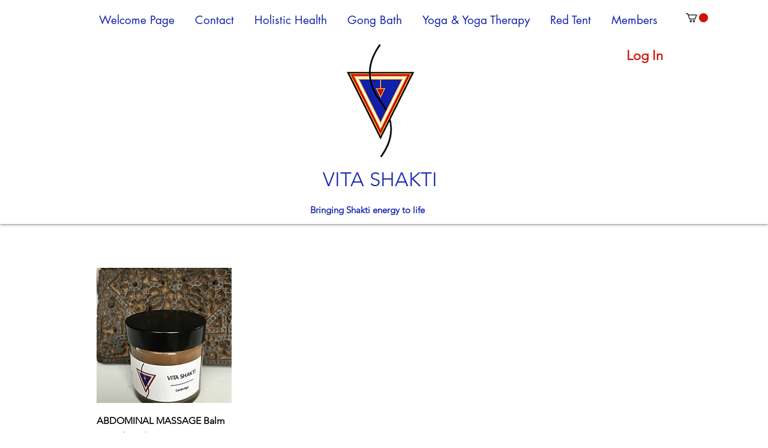

--- FILE ---
content_type: text/html; charset=utf-8
request_url: https://accounts.google.com/o/oauth2/postmessageRelay?parent=https%3A%2F%2Fstatic.parastorage.com&jsh=m%3B%2F_%2Fscs%2Fabc-static%2F_%2Fjs%2Fk%3Dgapi.lb.en.2kN9-TZiXrM.O%2Fd%3D1%2Frs%3DAHpOoo_B4hu0FeWRuWHfxnZ3V0WubwN7Qw%2Fm%3D__features__
body_size: 159
content:
<!DOCTYPE html><html><head><title></title><meta http-equiv="content-type" content="text/html; charset=utf-8"><meta http-equiv="X-UA-Compatible" content="IE=edge"><meta name="viewport" content="width=device-width, initial-scale=1, minimum-scale=1, maximum-scale=1, user-scalable=0"><script src='https://ssl.gstatic.com/accounts/o/2580342461-postmessagerelay.js' nonce="p_tAr2FXYpEfvUI3YrAv3w"></script></head><body><script type="text/javascript" src="https://apis.google.com/js/rpc:shindig_random.js?onload=init" nonce="p_tAr2FXYpEfvUI3YrAv3w"></script></body></html>